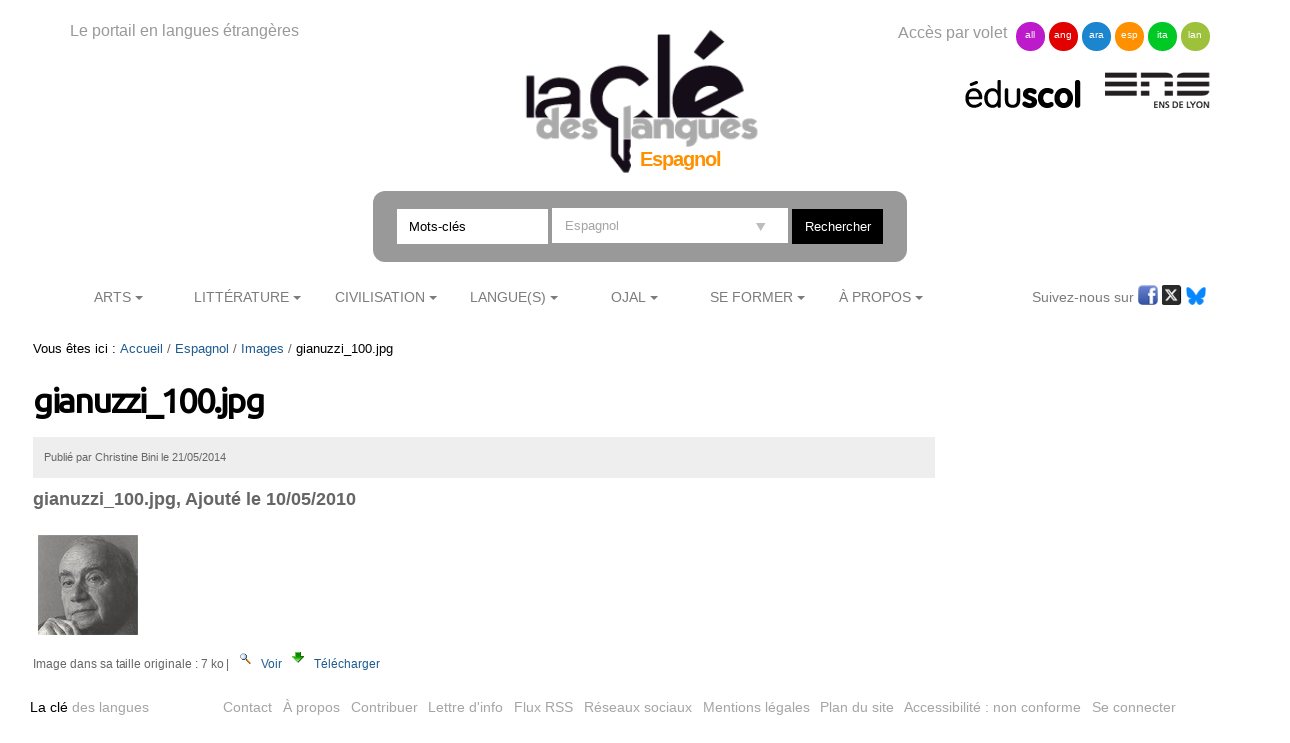

--- FILE ---
content_type: text/html;charset=utf-8
request_url: https://cle.ens-lyon.fr/espagnol/images/gianuzzi_100_1273526014020.jpg/view
body_size: 5526
content:

<!DOCTYPE html>

<html xmlns="https://www.w3.org/1999/xhtml" lang="fr">

    
    
    
    
    


<head>
    <meta http-equiv="Content-Type" content="text/html; charset=utf-8" />


    
        <base href="https://cle.ens-lyon.fr/espagnol/images/gianuzzi_100_1273526014020.jpg" /><!--[if lt IE 7]></base><![endif]-->
    
    
        <meta content="gianuzzi_100.jpg, Ajouté le 10/05/2010" name="DC.description" /><meta content="gianuzzi_100.jpg, Ajouté le 10/05/2010" name="description" /><meta content="image/jpeg" name="DC.format" /><meta content="Image" name="DC.type" /><meta content="2014/05/20 - " name="DC.date.valid_range" /><meta content="2025-09-15T08:09:01+01:00" name="DC.date.modified" /><meta content="2010-05-09T23:00:00+01:00" name="DC.date.created" /><meta content="fr" name="DC.language" />

  
    <link rel="stylesheet" type="text/css" media="screen" href="https://cle.ens-lyon.fr/portal_css/Cle%20des%20Langues/reset-cachekey-506330e6bcd66e8ad99ff0c393475aa2.css" />
    <link rel="stylesheet" type="text/css" href="https://cle.ens-lyon.fr/portal_css/Cle%20des%20Langues/base-cachekey-0d80b13dfd1ce627fb2f192891ab1e96.css" />
    <style type="text/css" media="screen">@import url(https://cle.ens-lyon.fr/portal_css/Cle%20des%20Langues/resourceplone.app.jquerytools.dateinput-cachekey-ae6273185104836cd68cae12eab0c8d6.css);</style>
        <!--[if lt IE 8]>    
    
    <link rel="stylesheet" type="text/css" media="screen" href="https://cle.ens-lyon.fr/portal_css/Cle%20des%20Langues/IEFixes-cachekey-24f981e67b7effea7e893e6b6e791dff.css" />
        <![endif]-->
    
    <link rel="stylesheet" type="text/css" media="screen" href="https://cle.ens-lyon.fr/portal_css/Cle%20des%20Langues/resourcecontentleadimage-cachekey-8b1c6bc2db20a4f92a5ef17d0c73a85d.css" />
    <style type="text/css" media="all">@import url(https://cle.ens-lyon.fr/portal_css/Cle%20des%20Langues/docbook-cachekey-c0b1d69ed25db435628c0d53c36a1b17.css);</style>
    <style type="text/css">@import url(https://cle.ens-lyon.fr/portal_css/Cle%20des%20Langues/ploneannuaire-cachekey-aae933fc394622a368337b4a966f7f28.css);</style>
    <style type="text/css">@import url(https://cle.ens-lyon.fr/portal_css/Cle%20des%20Langues/ploneannuaire_popup-cachekey-fc7ac9bb15994c102051513ab2e7b016.css);</style>
    <style type="text/css" media="screen">@import url(https://cle.ens-lyon.fr/portal_css/Cle%20des%20Langues/resourceplonetheme.cdl.stylesheetscdl-cachekey-530453731c42d779ed85a462d73965d3.css);</style>
    <link rel="stylesheet" type="text/css" media="all" href="https://cle.ens-lyon.fr/portal_css/Cle%20des%20Langues/resourceContentWellPortlets.stylesContentWellPortlets-cachekey-be0b1c73af9317df639eeda7a9d07dd5.css" />
    <style type="text/css">@import url(https://cle.ens-lyon.fr/portal_css/Cle%20des%20Langues/resourcecollective.solr.resourcesstyle-cachekey-905f5d594bc7e903cf6f7f4040b1b4bd.css);</style>

  
  
    <script type="text/javascript" src="https://cle.ens-lyon.fr/portal_javascripts/Cle%20des%20Langues/resourceplone.app.jquery-cachekey-da609f106c49c89544eea58c102b42a8.js"></script>
    <script type="text/javascript" src="https://cle.ens-lyon.fr/portal_javascripts/Cle%20des%20Langues/ckeditor_vars-cachekey-bd6208ae05f014b00282609291767044.js"></script>
    <script type="text/javascript" src="https://cle.ens-lyon.fr/portal_javascripts/Cle%20des%20Langues/resourcedropdown-menu-cachekey-b0aea95dade473a363144fe57d4af618.js"></script>
    <script type="text/javascript">
/* - ploneannuaire_contacts.js - */
// https://cle.ens-lyon.fr/portal_javascripts/ploneannuaire_contacts.js?original=1

</script>
    <script type="text/javascript" src="https://cle.ens-lyon.fr/portal_javascripts/Cle%20des%20Langues/resourceplonetheme.cdl.javascriptszoombox-cachekey-b38df0e347731f9b95f3a67c9cbfcf0d.js"></script>
    <script type="text/javascript" src="https://cle.ens-lyon.fr/portal_javascripts/Cle%20des%20Langues/resourceplonetheme.cdl.javascriptsbxslider-cachekey-b2635f103df4f79d9d2115fe74821f5a.js"></script>
    <script type="text/javascript" src="https://cle.ens-lyon.fr/portal_javascripts/Cle%20des%20Langues/resourceplonetheme.cdl.javascriptshtml5-cachekey-942b1680544721c0fccaee38089e0235.js"></script>
    <script type="text/javascript" src="https://cle.ens-lyon.fr/portal_javascripts/Cle%20des%20Langues/resourceplonetheme.cdl.javascriptssendNewsLetter-cachekey-fe4bf203e5fdc5d5307f6260981f47da.js"></script>
    <script type="text/javascript" src="https://cle.ens-lyon.fr/portal_javascripts/Cle%20des%20Langues/++resource++plonetheme.cdl.javascripts/liens-temporels.js"></script>
    <script type="text/javascript" src="https://cle.ens-lyon.fr/portal_javascripts/Cle%20des%20Langues/resourceplonetheme.cdl.javascriptsensFeedReader-cachekey-356039bdfdf909f52dc3b9e44d442fc5.js"></script>
    <script type="text/javascript" src="https://cle.ens-lyon.fr/portal_javascripts/Cle%20des%20Langues/++resource++plonetheme.cdl.javascripts/cle.js"></script>
    <script type="text/javascript" src="https://cle.ens-lyon.fr/portal_javascripts/Cle%20des%20Langues/titreOuvrage-cachekey-7a206c13aec4444b13567636a9e68691.js"></script>


<title>gianuzzi_100.jpg &mdash; Espagnol</title>
        
    <link rel="canonical" href="https://cle.ens-lyon.fr/espagnol/images/gianuzzi_100_1273526014020.jpg" />

    <link rel="shortcut icon" type="image/x-icon" href="https://cle.ens-lyon.fr/favicon.ico" />
    <link rel="apple-touch-icon" href="https://cle.ens-lyon.fr/touch_icon.png" />






    <link rel="search" href="https://cle.ens-lyon.fr/italien/@@search" title="Recherche dans ce site" />



        
        
        
        
        
        <link href="https://fonts.googleapis.com/css?family=Ubuntu" rel="stylesheet">
        <meta name="viewport" content="width=device-width, initial-scale=0.6666, maximum-scale=1.0, minimum-scale=0.6666" />
        <meta name="generator" content="Plone - https://plone.org" />
    
</head>

<body class="template-image_view portaltype-image site-espagnol section-images subsection-gianuzzi_100_1273526014020.jpg userrole-anonymous" dir="ltr">

<div id="visual-portal-wrapper">

        <div id="portal-top" class="row">
<div class="cell width-full position-0">
            <div id="portal-header">
    <div id="portal-logo">
<p>Le portail en langues étrangères</p>
<a id="logo" title="La clé des langues - Cultures et langues étrangères" accesskey="1" href="https://cle.ens-lyon.fr">

    <img src="https://cle.ens-lyon.fr/logo.png" alt="logo" title="logo" width="250" />


</a>
 
        
	
	
	<h2>Espagnol</h2>
        
	


</div>
<div id="portal-volets">
Accès par volet 
	<ul>
		<li><a href="https://cle.ens-lyon.fr/allemand">all</a></li>
		<li><a href="https://cle.ens-lyon.fr/anglais">ang</a></li>
		<li><a href="https://cle.ens-lyon.fr/arabe">ara</a></li>
		<li><a href="https://cle.ens-lyon.fr/espagnol">esp</a></li>
		<li><a href="https://cle.ens-lyon.fr/italien">ita</a></li>
		<li><a href="https://cle.ens-lyon.fr/langues-et-langage">lan</a></li>
    </ul> 
</div>
<div id="portal-partenaires">
<a id="portal-logo-eduscol" title="EduScol" href="https://eduscol.education.fr/cid45856/sites-experts-ens.html">
    <img src="https://cle.ens-lyon.fr/logo-eduscol.png" alt="Eduscol" /></a>
<a id="portal-logo-enslyon" title="ENS Lyon" href="https://www.ens-lyon.fr/">
    <img src="https://cle.ens-lyon.fr/logo-ens.png" alt="ENS Lyon" /></a>
</div>
<div id="portal-searchbox">
    <form name="searchform" action="https://cle.ens-lyon.fr/@@searchResources" id="mysearchform">
        <input name="SearchableText" type="text" size="18" placeholder="Mots-clés" title="Search Site" accesskey="4" " class="inputLabel" id="nolivesearchGadget" />
        <select id="filtre-publications" name="path">
                                   <option value="/cle" selected>Tous les volets</option>
                                   <option value="/cle/allemand">Allemand</option>
                                   <option value="/cle/anglais">Anglais</option>
                                   <option value="/cle/arabe">Arabe</option>
                                   <option value="/cle/espagnol" selected="selected">Espagnol</option>
                                   <option value="/cle/italien">Italien</option>
                                   <option value="/cle/langues-et-langage">La langue dans tous ses états</option>
        </select>

        <!--input type="hidden" name="filtre-publications" tal:attributes="value filtre"-->
        <input type="hidden" name="facet" value="true">
        <input type="hidden" name="facet.field" value="Type">
        <label for="searchGadget" class="hiddenStructure">Chercher par</label>

        <div class="LSBox">

        <input class="searchButton" type="submit" value="Rechercher" /><br />

        </div>
    </form>

    <div id="portal-advanced-search" class="hiddenStructure">
        <a href="https://cle.ens-lyon.fr/search_form" accesskey="5">Recherche avancée…</a>
    </div>

</div>

    <h5 class="hiddenStructure">Navigation</h5>
    <ul id="portal-globalnav"><li id="portaltab-arts" class="plain"><a href="https://cle.ens-lyon.fr/espagnol/arts" class="plain" title="">Arts</a>
                <ul class="submenu">
                    <li>

    

        <a href="https://cle.ens-lyon.fr/espagnol/arts/arts-visuels" class="state-published" title="">
            
            Arts visuels
        </a>

        
    
</li>


<li>

    

        <a href="https://cle.ens-lyon.fr/espagnol/arts/cinema" class="state-published" title="">
            
            Cinéma
        </a>

        
    
</li>


<li>

    

        <a href="https://cle.ens-lyon.fr/espagnol/arts/theatre" class="state-published" title="">
            
            Théâtre
        </a>

        
    
</li>
                </ul>
            </li><li id="portaltab-litterature" class="plain"><a href="https://cle.ens-lyon.fr/espagnol/litterature" class="plain" title="">Littérature</a>
                <ul class="submenu">
                    <li>

    

        <a href="https://cle.ens-lyon.fr/espagnol/litterature/litterature-espagnole" class="state-published" title="">
            
            Littérature espagnole
        </a>

        
    
</li>


<li>

    

        <a href="https://cle.ens-lyon.fr/espagnol/litterature/litterature-latino-americaine" class="state-published" title="">
            
            Littérature latino-américaine
        </a>

        
    
</li>


<li>

    

        <a href="https://cle.ens-lyon.fr/espagnol/litterature/entretiens-et-textes-inedits" class="state-published" title="">
            
            Entretiens et textes inédits
        </a>

        
    
</li>
                </ul>
            </li><li id="portaltab-civilisation" class="plain"><a href="https://cle.ens-lyon.fr/espagnol/civilisation" class="plain" title="">Civilisation</a>
                <ul class="submenu">
                    <li>

    

        <a href="https://cle.ens-lyon.fr/espagnol/civilisation/economie" class="state-published" title="">
            
            Économie
        </a>

        
    
</li>


<li>

    

        <a href="https://cle.ens-lyon.fr/espagnol/civilisation/histoire-espagnole" class="state-published" title="">
            
            Civilisation espagnole
        </a>

        
    
</li>


<li>

    

        <a href="https://cle.ens-lyon.fr/espagnol/civilisation/histoire-latino-americaine" class="state-published" title="">
            
            Civilisation latino-américaine
        </a>

        
    
</li>
                </ul>
            </li><li id="portaltab-langue" class="plain"><a href="https://cle.ens-lyon.fr/espagnol/langue" class="plain" title="">Langue(s)</a>
                <ul class="submenu">
                    <li>

    

        <a href="https://cle.ens-lyon.fr/espagnol/langue/linguistique" class="state-published" title="">
            
            Linguistique
        </a>

        
    
</li>


<li>

    

        <a href="https://cle.ens-lyon.fr/espagnol/langue/didactique" class="state-published" title="">
            
            Didactique
        </a>

        
    
</li>


<li>

    

        <a href="https://cle.ens-lyon.fr/espagnol/langue/traduction" class="state-published" title="">
            
            Traduction
        </a>

        
    
</li>
                </ul>
            </li><li id="portaltab-ojal" class="plain"><a href="https://cle.ens-lyon.fr/espagnol/ojal" class="plain" title="">Ojal</a>
                <ul class="submenu">
                    <li>

    

        <a href="https://cle.ens-lyon.fr/espagnol/ojal/traces-huellas" class="state-published" title="">
            
            Traces/Huellas
        </a>

        
    
</li>


<li>

    

        <a href="https://cle.ens-lyon.fr/espagnol/ojal/articles-articulos" class="state-published" title="">
            
            Articles/Artículos 
        </a>

        
    
</li>


<li>

    

        <a href="https://cle.ens-lyon.fr/espagnol/ojal/clavel" class="state-published" title="">
            
            Clavel
        </a>

        
    
</li>
                </ul>
            </li><li id="portaltab-se-former" class="plain"><a href="https://cle.ens-lyon.fr/espagnol/se-former" class="plain" title="">Se former</a>
                <ul class="submenu">
                    <li>

    

        <a href="https://cle.ens-lyon.fr/espagnol/se-former/programmes-denseignement" class="state-published" title="">
            
            Programmes d'enseignement
        </a>

        
    
</li>


<li>

    

        <a href="https://cle.ens-lyon.fr/espagnol/se-former/dnl" class="state-published" title="">
            
            DNL et HGGSP
        </a>

        
    
</li>


<li>

    

        <a href="https://cle.ens-lyon.fr/espagnol/se-former/programmes-des-concours" class="state-published" title="">
            
            Programmes des concours
        </a>

        
    
</li>


<li>

    

        <a href="https://cle.ens-lyon.fr/espagnol/se-former/ressources-web" class="state-published" title="">
            
            Ressources web
        </a>

        
    
</li>
                </ul>
            </li><li id="portaltab-a-propos" class="plain"><a href="https://cle.ens-lyon.fr/espagnol/a-propos" class="plain" title="">À Propos</a>
                <ul class="submenu">
                    <li>

    

        <a href="https://cle.ens-lyon.fr/espagnol/a-propos/qui-sommes-nous" class="state-published" title="">
            
            Qui sommes-nous ? 
        </a>

        
    
</li>


<li>

    

        <a href="https://cle.ens-lyon.fr/espagnol/a-propos/contribuer-au-site" class="state-published" title="">
            
            Contribuer au site
        </a>

        
    
</li>


<li>

    

        <a href="https://cle.ens-lyon.fr/espagnol/a-propos/lettre-dinformation" class="state-published" title="">
            
            Lettre d'information
        </a>

        
    
</li>


<li>

    

        <a href="https://cle.ens-lyon.fr/espagnol/a-propos/mentions-legales" class="state-published" title="">
            
            Mentions légales
        </a>

        
    
</li>
                </ul>
            </li></ul>



<p class="hiddenStructure">
  <a accesskey="2" href="https://cle.ens-lyon.fr/espagnol/images/gianuzzi_100_1273526014020.jpg/view#content">Aller au contenu.</a> |

  <a accesskey="6" href="https://cle.ens-lyon.fr/espagnol/images/gianuzzi_100_1273526014020.jpg/view#portal-globalnav">Aller à la navigation</a>
</p>

<div id="portal-reseaux">
	
	
	
	
    <ul>
	Suivez-nous sur
		<li><a href="https://www.facebook.com/Cl%C3%A9-des-langues-Espagnol-148895088510191/" target="_blank"><img alt="icone-facebook" src="/cle/icone_facebook.gif" /></a></li>
		<li><a href="https://twitter.com/La_Cle_ESPAGNOL" target="_blank"><img alt="icone-twitter" src="/cle/icone_twitter.gif" /></a></li>
                <li><a href="https://bsky.app/profile/lacleespagnol.bsky.social" target="_blank"><img alt="icone-bluesky" src="https://cle.ens-lyon.fr/blueskyLogo.svg" style="width:20px" /></a></li>
    </ul>
	

</div>
<div id="portal-personaltools-wrapper">

<p class="hiddenStructure">Outils personnels</p>





</div>

</div>

<div class="contentwellportlets row" id="portlets-in-header">
  
  
</div>



</div>
        </div>
    <div id="portal-columns" class="row">

        <div id="portal-column-content" class="cell width-3:4 position-0">

            <div id="viewlet-above-content"><div id="portal-breadcrumbs">

    <span id="breadcrumbs-you-are-here">Vous êtes ici :</span>
    <span id="breadcrumbs-home">
        <a href="https://cle.ens-lyon.fr/espagnol">Accueil</a>
        <span class="breadcrumbSeparator">
            /
            
        </span>
    </span>
    <span id="breadcrumbs-1" dir="ltr">
        
            <a href="https://cle.ens-lyon.fr/espagnol/images">Images</a>
            <span class="breadcrumbSeparator">
                /
                
            </span>
            
         
    </span>
    <span id="breadcrumbs-2" dir="ltr">
        
            
            
            <span id="breadcrumbs-current">gianuzzi_100.jpg</span>
         
    </span>

</div>

<div class="contentwellportlets row" id="portlets-above">
  
  
</div>


</div>

            
                <div class="">

                    

                    

    <dl class="portalMessage info" id="kssPortalMessage" style="display:none">
        <dt>Info</dt>
        <dd></dd>
    </dl>



                    
                        <div id="content">

                            

                            

                             <div id="viewlet-above-content-title"></div>
                             
                                 
                                 
            
                <h1 id="parent-fieldname-title" class="documentFirstHeading">
                    gianuzzi_100.jpg
                </h1>
            
            
        
                             
                             <div id="viewlet-below-content-title"><div class="contentwellportlets row" id="portlets-below-title">
  
  
</div>





<div class="documentByLine" id="plone-document-byline">

<div class="DatePublication">Publié 
  
    <span class="documentAuthor">
      par
      <span>Christine Bini</span>
    </span>
  
   le <span>21/05/2014</span></div>

  
</div>
</div>



                             
                                 
                                 
            
                <div id="parent-fieldname-description" class="documentDescription">
                   gianuzzi_100.jpg, Ajouté le 10/05/2010
                </div>
            
            
        
                             

                             <div id="viewlet-above-content-body"></div>
                             <div id="content-core">
                                 
        
            <a href="https://cle.ens-lyon.fr/espagnol/images/gianuzzi_100_1273526014020.jpg/image_view_fullscreen">
                <img src="https://cle.ens-lyon.fr/espagnol/images/gianuzzi_100_1273526014020.jpg/image_preview" alt="gianuzzi_100.jpg" title="gianuzzi_100.jpg" height="100" width="100" />
                <br />
            </a>

            <span id="plone-image-details" class="discreet visualNoPrint">

              <span class="discreet">
                <span>Image dans sa taille originale :</span>

                <span>7 ko</span>
				&#124;
	            <a href="https://cle.ens-lyon.fr/espagnol/images/gianuzzi_100_1273526014020.jpg/image_view_fullscreen">
	                <span class="visualNoPrint">
                    <img alt="Voir l'image" title="Voir l'image" src="https://cle.ens-lyon.fr/search_icon.png" />
                    <span>Voir</span>
                	</span>
	            </a>

	            <a href="https://cle.ens-lyon.fr/espagnol/images/gianuzzi_100_1273526014020.jpg/download">
	                <span class="visualNoPrint">
                    <img alt="Télécharger l'image" title="Télécharger l'image" src="https://cle.ens-lyon.fr/download_icon.png" />
                    <span>Télécharger</span>
                	</span>
	            </a>

		      </span>
              
            </span>
        
    
                             </div>
                             <div id="viewlet-below-content-body">



    <div class="visualClear"><!-- --></div>

    <div class="documentActions">
        

        

    </div>

</div>

                            
                        </div>
                    

                    
                </div>
            

            <div id="viewlet-below-content">




<div class="contentwellportlets row" id="portlets-below">
  
  
</div>


</div>
        </div>

        
        

        <div id="portal-column-two" class="cell width-1:4 position-3:4">
            
                
  
    
    <div id="portletwrapper-706c6f6e652e7269676874636f6c756d6e0a636f6e746578740a2f636c650a706f72746c65742d6d6f74732d636c65" class="portletWrapper kssattr-portlethash-706c6f6e652e7269676874636f6c756d6e0a636f6e746578740a2f636c650a706f72746c65742d6d6f74732d636c65">
      <div>
        


  
    
  

  


      </div>
    </div>
    
  

  
    
    <div id="portletwrapper-706c6f6e652e7269676874636f6c756d6e0a636f6e746578740a2f636c650a626f756e642d6d6574686f642d61737369676e6d656e742d7469746c652d6f662d61737369676e6d656e742d6174" class="portletWrapper kssattr-portlethash-706c6f6e652e7269676874636f6c756d6e0a636f6e746578740a2f636c650a626f756e642d6d6574686f642d61737369676e6d656e742d7469746c652d6f662d61737369676e6d656e742d6174">
      <div>
        
      </div>
    </div>
    
  




            
        </div>
        
    </div>


    <div id="portal-footer-wrapper" class="row">
        <div class="cell width-full position-0">
            <div class="contentwellportlets row" id="portlets-footer">
  
  
</div>



<!-- PW-Mark ENS et DGESCO -->
<script type="text/javascript">
    var _paq = window._paq = window._paq || [];
    _paq.push(['trackPageView']);
    _paq.push(['enableLinkTracking']);
    (function() {
        var up="https://pw-mark.ens-lyon.fr/";
        var um="https://wa.phm.education.gouv.fr/mutu/";
        _paq.push(['setTrackerUrl', up+'ens-pw.php']);
        _paq.push(['setSiteId', 141]);
        _paq.push(['disableCookies']);
        _paq.push(['disableAlwaysUseSendBeacon']);
        _paq.push(['addTracker', um+'p.php', 12]);
        var d=document, g=d.createElement('script'), s=d.getElementsByTagName('script')[0];
        g.type='text/javascript'; g.async=true; g.defer=true; g.src=up+'dgesco.js'; s.parentNode.insertBefore(g,s);
      })();
</script>
<noscript><p>
  <img src="https://pw-mark.ens-lyon.fr/ens-pw.php?idsite=141" style="border:0;" alt="" />
  <img referrerpolicy="no-referrer-when-downgrade" src="https://wa.phm.education.gouv.fr/mutu/p.php?idsite=12&amp;rec=1" style="border:0" alt="" />
</p></noscript>
<!-- End PW-Mark ENS et DGESCO -->
<ul id="portal-siteactions">
<li><a href="/"><span>La clé</span> des langues</a></li>
    <li id="siteaction-contact"><a href="https://cle.ens-lyon.fr/contact-info" accesskey="9" title="Contact">Contact</a></li>
    <li id="siteaction-a-propos"><a href="https://cle.ens-lyon.fr/a-propos" accesskey="" title="À propos">À propos</a></li>
    <li id="siteaction-contribuer"><a href="https://cle.ens-lyon.fr/contribuer" accesskey="" title="Contribuer">Contribuer</a></li>
    <li id="siteaction-lettres-info"><a href="https://cle.ens-lyon.fr/a-propos/lettre-information" accesskey="" title="Lettre d'info">Lettre d'info</a></li>
    <li id="siteaction-rss"><a href="https://cle.ens-lyon.fr/a-propos/flux-rss" accesskey="" title="Flux RSS">Flux RSS</a></li>
    <li id="siteaction-reseaux-sociaux"><a href="https://cle.ens-lyon.fr/a-propos/reseaux-sociaux" accesskey="" title="Réseaux sociaux">Réseaux sociaux</a></li>
    <li id="siteaction-mentions-legales"><a href="https://cle.ens-lyon.fr/a-propos/mentions-legales/mentions-legales-et-credits-techniques" accesskey="" title="Mentions légales">Mentions légales</a></li>
    <li id="siteaction-sitemap"><a href="https://cle.ens-lyon.fr/espagnol/sitemap" accesskey="3" title="Plan du site">Plan du site</a></li>
    <li id="siteaction-accessibility"><a href="https://cle.ens-lyon.fr/espagnol/accessibility-info" accesskey="0" title="Accessibilité : non conforme">Accessibilité : non conforme</a></li>
    <li id="siteaction-login"><a href="https://cle.ens-lyon.fr/espagnol/login_form_admin" accesskey="" title="Se connecter">Se connecter</a></li>
</ul>
        </div>
    </div>
</div>
</body>
</html>






--- FILE ---
content_type: text/html; charset=utf-8
request_url: https://cle.ens-lyon.fr/cle/recentArticlesByLang?filtre=
body_size: 2064
content:
<dd class="portletItem allemand"><img class='picto-allemand' alt='leadIamge' src='https://cle.ens-lyon.fr/allemand/litterature/fiches-de-lecture/zara-zerbe-phytopia-plus/leadImage_thumb'/>
            <div class="itemTitleWrapper">
              <a class="itemTitle" href="https://cle.ens-lyon.fr/allemand/litterature/fiches-de-lecture/zara-zerbe-phytopia-plus">Zara Zerbe: <cite>Phytopia Plus</cite></a> <p class="auteur">Par <b><span class="contributeur"><span class="monPrenom">Emmanuelle</span> <span class="monNom">Aurenche-Beau</span></span></b></p>            
            </div><p class="portletItemDescription">[Fiche] Cet article présente le roman de science-fiction <cite>Phytopia Plus</cite> (2024) qui se déroule dans un futur proche, en 2040 à Hambourg, alors que le changement climatique a bouleversé les structures économiques et sociales. La jeune Aylin, habitante des quartiers pauvres de la ville, (...)</p>
                   </dd> <dd class="portletItem anglais"><img class='picto-anglais' alt='leadIamge' src='https://cle.ens-lyon.fr/anglais/litterature/litterature-postcoloniale/blindness-in-post-colonial-settings-abdulrazak-gurnah-s-desertion-2005/leadImage_thumb'/>
            <div class="itemTitleWrapper">
              <a class="itemTitle" href="https://cle.ens-lyon.fr/anglais/litterature/litterature-postcoloniale/blindness-in-post-colonial-settings-abdulrazak-gurnah-s-desertion-2005">Blindness in (post)colonial settings: Abdulrazak Gurnah’s <cite> Desertion </cite> (2005)</a> <p class="auteur">Par <b><span class="contributeur"><span class="monPrenom">Inès</span> <span class="monNom">Roche</span></span></b></p>            
            </div><p class="portletItemDescription">[Fiche] <cite>Desertion</cite> (2005) by Zanzibari writer Abdulrazak Gurnah traces the consequences of a relationship in the late 19th century between a European man, Martin Pearce, and a Zanzibari woman, Rehana, when, decades later, a character named Amin falls in love with Rehana’s granddaughter, Jamila. (...)</p>
                   </dd> <dd class="portletItem arabe"><img class='picto-arabe' alt='leadIamge' src='https://cle.ens-lyon.fr/arabe/litterature/contemporaine/entretien-avec-le-poete-syrien-nouri-al-jarrah/leadImage_thumb'/>
            <div class="itemTitleWrapper">
              <a class="itemTitle" href="https://cle.ens-lyon.fr/arabe/litterature/contemporaine/entretien-avec-le-poete-syrien-nouri-al-jarrah">Entretien avec le poète syrien Nouri al-Jarrah</a> <p class="auteur">Par <b><span class="contributeur"><span class="monPrenom">Fadi</span> <span class="monNom">Assaf</span></span></b></p>            
            </div><p class="portletItemDescription">في هذا الحوار، يحدثنا الشاعر السوري نوري الجراح عن عالمه الشعري وكيف أتاح له المنفى الانعتاق من منظومة متكاملة من الخضوع والإخضاع من أجل حرية الكتابة والإبداع من (...)</p>
                   </dd> <dd class="portletItem espagnol"><img class='picto-espagnol' alt='leadIamge' src='https://cle.ens-lyon.fr/espagnol/civilisation/histoire-latino-americaine/question-dactualite-el-conflicto-mapuche-en-chile-y-en-argentina/leadImage_thumb'/>
            <div class="itemTitleWrapper">
              <a class="itemTitle" href="https://cle.ens-lyon.fr/espagnol/civilisation/histoire-latino-americaine/question-dactualite-el-conflicto-mapuche-en-chile-y-en-argentina">Question d'actualité - El "conflicto mapuche" en Chile y en Argentina</a> <p class='auteur'>Par <b><span class="contributeur"><span class="monPrenom">Kellia</span> <span class="monNom">Le Bras</span></span></b>, <b><span class="contributeur"><span class="monPrenom">Élodie</span> <span class="monNom">Pietriga</span></span></b></p>           
            </div><p class="portletItemDescription">[Question d’actualité] Selección de recursos textuales y audiovisuales para comprender el llamado conflicto entre el pueblo mapuche y los Estados de Chile y Argentina así como los intentos de apaciguamiento y de reconocimiento. También les proponemos material sobre las identidades mapuches en (...)</p>
                   </dd> <dd class="portletItem italien"><img class='picto-italien' alt='leadIamge' src='https://cle.ens-lyon.fr/italien/civilisation/xxe-xxie/fascisme-et-seconde-guerre-mondiale/ya-ruskaya-et-la-modernisation-de-la-danse-en-italie/leadImage_thumb'/>
            <div class="itemTitleWrapper">
              <a class="itemTitle" href="https://cle.ens-lyon.fr/italien/civilisation/xxe-xxie/fascisme-et-seconde-guerre-mondiale/ya-ruskaya-et-la-modernisation-de-la-danse-en-italie">Ya Ruskaya et la modernisation de la danse en Italie, du fascisme à la République (1921-1948)</a> <p class="auteur">Par <b><span class="contributeur"><span class="monPrenom">Laure</span> <span class="monNom">Pépin</span></span></b></p>            
            </div><p class="portletItemDescription">Cette présentation résume le parcours de Ya Ruskaya (1902-1970), l'exilée russe qui créa en Italie la prestigieuse <cite>Accademia Nazionale di Danza</cite> (AND). Cette école reste encore aujourd’hui l’unique conservatoire national de danse d’Italie. La jeune artiste des années 1920 commença (...)</p>
                   </dd> <dd class="portletItem langues-et-langage"><img class='picto-langues-et-langage' alt='leadIamge' src='https://cle.ens-lyon.fr/langues-et-langage/langues-et-langage-en-societe/acquisition-apprentissage-et-diffusion-des-savoirs/le-mouvement-au-service-de-l-apprentissage-du-langage-le-cas-specifique-du-tdah/leadImage_thumb'/>
            <div class="itemTitleWrapper">
              <a class="itemTitle" href="https://cle.ens-lyon.fr/langues-et-langage/langues-et-langage-en-societe/acquisition-apprentissage-et-diffusion-des-savoirs/le-mouvement-au-service-de-l-apprentissage-du-langage-le-cas-specifique-du-tdah">Le mouvement au service de l’apprentissage du langage. Le cas spécifique du TDAH</a> <p class='auteur'>Par <b><span class="contributeur"><span class="monPrenom">Ana</span> <span class="monNom">Moscoso</span></span></b>, <b><span class="contributeur"><span class="monPrenom">Maria Pia</span> <span class="monNom">Bucci</span></span></b></p>           
            </div><p class="portletItemDescription">Cette fiche présente une expérience clinique, menée dans le but de tester l'hypothèse selon laquelle le mouvement pourrait améliorer l’apprentissage des enfants diagnostiqués TDAH, notamment les compétences langagières.</p>
                   </dd> 

--- FILE ---
content_type: text/css;charset=utf-8
request_url: https://cle.ens-lyon.fr/portal_css/Cle%20des%20Langues/ploneannuaire_popup-cachekey-fc7ac9bb15994c102051513ab2e7b016.css
body_size: 3259
content:

/* - ploneannuaire_popup.css - */
/* https://cle.ens-lyon.fr/portal_css/ploneannuaire_popup.css?original=1 */
/* */
.annuairePopupPosition {
position: relative;
z-index: 1;
}
#annuaire-contact-popup {
display: block;
position: absolute;
font-size: 10px;
top: 30px;
left: -40px;
border: 1px solid #8cacbb;
background: #eef3f5;
width: 300px;
padding: 0.5em;
z-index: 1000;
font-weight: normal;
text-decoration: none;
}
#annuaire-contact-popup h6 {
padding: 0px;
margin: 0px;
font-size: 10px;
}
#annuaire-contact-popup p {
padding: 0px;
margin: 0px;
font-size: 10px;
}
.highlightedAnnuaireTerm {
border-bottom: 2px dotted #436976;
background: #eef3f5;
cursor: help;
z-index: 2;
}
/* */


/* - ++resource++plonetheme.cdl.stylesheets/zoombox.css - */
@media screen {
/* https://cle.ens-lyon.fr/portal_css/++resource++plonetheme.cdl.stylesheets/zoombox.css?original=1 */
#zoombox iframe,#zoombox img{
border:none;
}
#zoombox .zoombox_mask{
background-color:#000;
position:fixed;
width:100%;
z-index:90;
height:100%;
top:0;
left:0;
}
#zoombox .zoombox_container{
position:absolute;
z-index:100;
}
#zoombox .relative{
position:relative;
}
#zoombox .zoombox_prev{
position:absolute;
top:0;
left:0;
width:50%;
height:100%;
cursor:pointer;
filter:alpha(opacity=0);
-ms-filter:progid:DXImageTransform.Microsoft.Alpha(Opacity=0);
-moz-opacity:0;
opacity:0;
}
#zoombox .zoombox_prev:hover{
filter:alpha(opacity=100);
-ms-filter:progid:DXImageTransform.Microsoft.Alpha(Opacity=100);
-moz-opacity:1;
opacity:1;
}
#zoombox .zoombox_next{
position:absolute;
top:0;
right:0;
width:50%;
height:100%;
filter:alpha(opacity=0);
-ms-filter:progid:DXImageTransform.Microsoft.Alpha(Opacity=0);
-moz-opacity:0;
opacity:0;
}
#zoombox .zoombox_close,#zoombox .zoombox_next,#zoombox .zoombox_prev{
cursor:pointer;
}
#zoombox .multimedia .zoombox_next,#zoombox .multimedia .zoombox_prev{
display:none;
}
#zoombox .zoombox_next:hover{
filter:alpha(opacity=100);
-ms-filter:progid:DXImageTransform.Microsoft.Alpha(Opacity=100);
-moz-opacity:1;
opacity:1;
}
#zoombox .zoombox_gallery{
position:fixed;
z-index:120;
bottom:-60px;
left:0;
right:0;
text-align:center;
filter:alpha(opacity=85);
-ms-filter:progid:DXImageTransform.Microsoft.Alpha(Opacity=85);
-moz-opacity:0.85;
opacity:0.85;
cursor:pointer;
width:auto;
background-color:#050505;
height:60px;
overflow: hidden;
display:none;
}
#zoombox .zoombox_gallery img{
height:50px;
padding:5px;
filter:alpha(opacity=30);
-ms-filter:progid:DXImageTransform.Microsoft.Alpha(Opacity=30);
-moz-opacity:0.3;
opacity:0.3;
}
#zoombox .zoombox_gallery img:hover,#zoombox .zoombox_gallery img.current{
filter:alpha(opacity=100);
-ms-filter:progid:DXImageTransform.Microsoft.Alpha(Opacity=100);
-moz-opacity:1;
opacity:1;
}
#zoombox_loader{
background:url(/cle/loader.png) no-repeat left top;
position:absolute;
height:40px;
width:40px;
cursor:pointer;
top:50%;
left:50%;
margin:-20px 0 0 -20px;
z-index:110;
}
/* **/
.zoombox .zoombox_container{
background:#000;
color:#666;
-moz-box-shadow:0px 0px 10px #000000;
-webkit-box-shadow:0px 0px 10px #000000;
-o-box-shadow:0px 0px 10px #000000;
box-shadow:0px 0px 10px #000000;
-moz-box-shadow:0 0 10px #000;
-webkit-box-shadow:0 0 10px #000;
-o-box-shadow:0 0 10px #000;
box-shadow:0 0 10px #000;
}
.zoombox .content{
background:#000;
}
.zoombox .zoombox_title{
background: none repeat scroll 0 0 #000000;
bottom: 0;
min-height: 35px;
opacity: 0.9;
padding: 1%;
position: absolute;
text-shadow: 1px 1px #000000;
width: 98%;
+text-shadow:1px 1px #000000;
-moz-text-shadow:1px 1px #000000;
-webkit-text-shadow:1px 1px #000000;
-o-text-shadow:1px 1px #000000;
text-shadow:1px 1px #000000;
-moz-text-shadow:1px 1px #000;
-webkit-text-shadow:1px 1px #000;
-o-text-shadow:1px 1px #000;
text-shadow:1px 1px #000;
}
.zoombox div.zoombox_title:empty{
display:none;
}
.zoombox .zoombox_close{
background:url(/cle/close.png) no-repeat;
width:30px;
height:30px;
position:absolute;
right:-15px;
top:-15px;
}
#zoombox.zoombox .zoombox_next{
background:url(/cle/next.png) no-repeat right center;
}
#zoombox.zoombox .zoombox_prev{
background:url(/cle/prev.png) no-repeat left center;
}
/* **/
.lightbox .zoombox_container{
background:#FFF;
margin-left:-30px;
padding:10px 10px 37px;
color:#666;
}
.lightbox .zoombox_close{
background:url(lightclose.gif) no-repeat left top;
width:66px;
height:22px;
top:auto;
position:absolute;
right:12px;
bottom:6px;
}
.lightbox .zoombox_title{
text-align:left;
}
.lightbox .zoombox_next{
background:url(lightnext.gif) no-repeat right 50px;
}
.lightbox .zoombox_prev{
background:url(lightprev.gif) no-repeat left 50px;
}
#zoombox.lightbox .zoombox_gallery{
left:10px !important;
right:10px;
bottom:36px;
}
/* **/
.prettyphoto .zoombox_container{
border:10px solid #0B0A0A;
-moz-border-radius:10px;
-webkit-border-radius:10px;
-khtml-border-radius:10px;
border-radius:10px 10px 10px 10px;
background:#FFF;
padding:10px 10px 37px;
margin-left:-20px;
color:#797979;
}
.prettyphoto .zoombox_title{
text-align:left;
}
.prettyphoto .zoombox_close{
background:url(ppsprite.png);
width:27px;
height:24px;
top:auto;
position:absolute;
right:6px;
bottom:8px;
}
.prettyphoto .zoombox_next{
background:url(ppnext.png) no-repeat right center;
}
.prettyphoto .zoombox_prev{
background:url(ppprev.png) no-repeat left center;
}
.prettyphoto .multimedia .zoombox_next,.prettyphoto .multimedia .zoombox_prev{
display:none;
}
#zoombox.prettyphoto .zoombox_gallery{
left:10px !important;
right:10px;
bottom:36px;
}
/* **/
.darkprettyphoto .zoombox_container{
-moz-border-radius:10px;
-webkit-border-radius:10px;
-khtml-border-radius:10px;
border-radius:10px 10px 10px 10px;
background:#0C0C0C;
padding:10px 10px 37px;
margin-left:-30px;
color:#828282;
}
.darkprettyphoto .zoombox_title{
text-align:left;
}
.darkprettyphoto .zoombox_close{
background:url(ppsprite.png);
width:27px;
height:24px;
top:auto;
position:absolute;
right:2px;
bottom:6px;
}
.darkprettyphoto .zoombox_next{
background:url(ppnext.png) no-repeat right center;
}
.darkprettyphoto .zoombox_prev{
background:url(ppprev.png) no-repeat left center;
}
.darkprettyphoto .multimedia .zoombox_next,.darkprettyphoto .multimedia .zoombox_prev{
display:none;
}
#zoombox.darkprettyphoto .zoombox_gallery{
left:10px !important;
right:10px;
bottom:36px;
}
/* **/
.simple .zoombox_container{
background:#000;
}
.simple .zoombox_title{
color:#FFF;
position:absolute;
left:-1px;
top:-22px;
-moz-text-shadow:1px 1px #000000;
-webkit-text-shadow:1px 1px #000000;
-o-text-shadow:1px 1px #000000;
text-shadow:1px 1px #000000;
-moz-text-shadow:1px 1px #000;
-webkit-text-shadow:1px 1px #000;
-o-text-shadow:1px 1px #000;
text-shadow:1px 1px #000;
}
#zoombox.simple .zoombox_next{
background:url(simplenav.png) no-repeat -20px center;
filter:alpha(opacity=100);
-ms-filter:progid:DXImageTransform.Microsoft.Alpha(Opacity=100);
-moz-opacity:1;
opacity:1;
right:-20px;
width:20px;
}
#zoombox.simple .zoombox_next:hover{
background-position-x:left;
}
#zoombox.simple .zoombox_prev{
background:url(simplenav.png) no-repeat -40px center;
filter:alpha(opacity=100);
-ms-filter:progid:DXImageTransform.Microsoft.Alpha(Opacity=100);
-moz-opacity:1;
opacity:1;
left:-20px;
width:20px;
}
#zoombox.simple .zoombox_prev:hover{
background-position-x:-60px;
}
.simple .zoombox_prev{
background:url(ppprev.png) no-repeat left center;
}
.simple .zoombox_close{
background:url(simpleclose.png) no-repeat;
width:30px;
height:30px;
position:absolute;
top:0;
right:-10px;
}
#zoombox.simple .multimedia .zoombox_next,#zoombox.simple .multimedia .zoombox_prev{
display:block;
}
#zoombox .zoombox_play{
display:block !important;
position:absolute;
top:-30px;
left:10%;
width:80%;
height:25px;
background:#333;
filter:alpha(opacity=100);
-ms-filter:progid:DXImageTransform.Microsoft.Alpha(Opacity=100);
-moz-opacity:1;
opacity:1;
-moz-box-shadow:0px 0px 10px #eee;
-webkit-box-shadow:0px 0px 15px #eee;
-o-box-shadow:0px 0px 15px #eee;
box-shadow:0px 0px 15px #eee;
border-radius:25px 25px 25px 25px;
z-index:101;
}
#zoombox .zoombox_play:hover{
filter:alpha(opacity=90);
-ms-filter:progid:DXImageTransform.Microsoft.Alpha(Opacity=90);
-moz-opacity:0.9;
opacity:0.9;
}
#zoombox .zoombox_play p{
position:absolute;
left:45%;
width:25px;
height:25px;
cursor:pointer;
background-color:#fff;
filter:alpha(opacity=100);
-ms-filter:progid:DXImageTransform.Microsoft.Alpha(Opacity=100);
-moz-opacity:1;
opacity:1;
}
}


/* - ++resource++plonetheme.cdl.stylesheets/bxslider.css - */
@media screen {
/* https://cle.ens-lyon.fr/portal_css/++resource++plonetheme.cdl.stylesheets/bxslider.css?original=1 */
.bx-wrapper {
position: relative;
margin-bottom: 60px;
padding: 0;
*zoom: 1;
-ms-touch-action: pan-y;
touch-action: pan-y;
}
.bx-wrapper img {
max-width: 100%;
display: block;
}
.bxslider {
margin: 0;
padding: 0;
}
ul.bxslider {
list-style: none;
}
.bx-viewport {
-webkit-transform: translatez(0);
}
.bx-wrapper {
-moz-box-shadow: 0 0 5px #ccc;
-webkit-box-shadow: 0 0 5px #ccc;
box-shadow: 0 0 5px #ccc;
border: 5px solid #fff;
background: #fff;
}
.bx-wrapper .bx-pager,
.bx-wrapper .bx-controls-auto {
position: absolute;
bottom: -30px;
width: 100%;
}
/* */
.bx-wrapper .bx-loading {
min-height: 50px;
background: url('https://cle.ens-lyon.fr/images/bx_loader.gif') center center no-repeat #ffffff;
height: 100%;
width: 100%;
position: absolute;
top: 0;
left: 0;
z-index: 2000;
}
/* */
.bx-wrapper .bx-pager {
text-align: center;
font-size: .85em;
font-family: Arial;
font-weight: bold;
color: #666;
padding-top: 20px;
}
.bx-wrapper .bx-pager.bx-default-pager a {
background: #666;
text-indent: -9999px;
display: block;
width: 10px;
height: 10px;
margin: 0 5px;
outline: 0;
-moz-border-radius: 5px;
-webkit-border-radius: 5px;
border-radius: 5px;
}
.bx-wrapper .bx-pager.bx-default-pager a:hover,
.bx-wrapper .bx-pager.bx-default-pager a.active,
.bx-wrapper .bx-pager.bx-default-pager a:focus {
background: #000;
}
.bx-wrapper .bx-pager-item,
.bx-wrapper .bx-controls-auto .bx-controls-auto-item {
display: inline-block;
vertical-align: bottom;
*zoom: 1;
*display: inline;
}
.bx-wrapper .bx-pager-item {
font-size: 0;
line-height: 0;
}
/* */
.bx-wrapper .bx-prev {
left: 10px;
background: url('https://cle.ens-lyon.fr/images/controls.png') no-repeat 0 -32px;
}
.bx-wrapper .bx-prev:hover,
.bx-wrapper .bx-prev:focus {
background-position: 0 0;
}
.bx-wrapper .bx-next {
right: 10px;
background: url('https://cle.ens-lyon.fr/images/controls.png') no-repeat -43px -32px;
}
.bx-wrapper .bx-next:hover,
.bx-wrapper .bx-next:focus {
background-position: -43px 0;
}
.bx-wrapper .bx-controls-direction a {
position: absolute;
top: 50%;
margin-top: -16px;
outline: 0;
width: 32px;
height: 32px;
text-indent: -9999px;
z-index: 9999;
}
.bx-wrapper .bx-controls-direction a.disabled {
display: none;
}
/* */
.bx-wrapper .bx-controls-auto {
text-align: center;
}
.bx-wrapper .bx-controls-auto .bx-start {
display: block;
text-indent: -9999px;
width: 10px;
height: 11px;
outline: 0;
background: url('https://cle.ens-lyon.fr/images/controls.png') -86px -11px no-repeat;
margin: 0 3px;
}
.bx-wrapper .bx-controls-auto .bx-start:hover,
.bx-wrapper .bx-controls-auto .bx-start.active,
.bx-wrapper .bx-controls-auto .bx-start:focus {
background-position: -86px 0;
}
.bx-wrapper .bx-controls-auto .bx-stop {
display: block;
text-indent: -9999px;
width: 9px;
height: 11px;
outline: 0;
background: url('https://cle.ens-lyon.fr/images/controls.png') -86px -44px no-repeat;
margin: 0 3px;
}
.bx-wrapper .bx-controls-auto .bx-stop:hover,
.bx-wrapper .bx-controls-auto .bx-stop.active,
.bx-wrapper .bx-controls-auto .bx-stop:focus {
background-position: -86px -33px;
}
/* */
.bx-wrapper .bx-controls.bx-has-controls-auto.bx-has-pager .bx-pager {
text-align: left;
width: 80%;
}
.bx-wrapper .bx-controls.bx-has-controls-auto.bx-has-pager .bx-controls-auto {
right: 0;
width: 35px;
}
/* */
.bx-wrapper .bx-caption {
position: absolute;
bottom: 0;
left: 0;
background: #666;
background: rgba(80, 80, 80, 0.75);
width: 100%;
}
.bx-wrapper .bx-caption span {
color: #fff;
font-family: Arial;
display: block;
font-size: 2.5em;
padding: 10px;
}

}


/* - ++resource++plonetheme.cdl.stylesheets/print.css - */
@media print {
/* https://cle.ens-lyon.fr/portal_css/++resource++plonetheme.cdl.stylesheets/print.css?original=1 */
/* */
body {
font-family: "Helvetica Neue", Arial, FreeSans, sans-serif;
}
h1, h2, h3, h4, h5, h6 {
font-family: "Helvetica Neue", Arial, FreeSans, sans-serif;
font-weight: bold;
line-height: 125%;
page-break-inside: avoid;
page-break-after: avoid;
}
h1, h2 {
letter-spacing: -0.05em;
}
a {
text-decoration: none;
border-bottom: 0.1em solid gray;
color: black;
}
img{
margin:10px;
}
#portal-column-content {
width: 95%;
}
.documentDescription {
font-weight: bold;
}
pre {
border: 1pt dotted black;
white-space: pre;
font-size: 8pt;
overflow: auto;
padding: 1em;
}
table.listing,
table.listing td {
border: 1pt solid black;
border-collapse: collapse;
}
table.listing td,
table.listing th {
padding: 6px;
}
/* */
div.pageBreak {
page-break-before: always;
}
/* */
#content dt {
margin:1em 0 0.625em;
}
#content p, #content table {
margin-bottom:0.625em;
margin-top:0.625em;
}
#content .documentDescription, #content #description {
margin:0.5em 0 1.31em;
}
/* */
div.top,
#portal-logo,
#portal-siteactions,
.hiddenStructure,
#portal-searchbox,
#portal-globalnav,
#portal-personaltools,
#portal-breadcrumbs,
#edit-bar,
#portal-column-one,
#portal-column-two,
#portal-languageselector,
.contentViews,
.contentActions,
.help,
.legend,
.portalMessage,
.documentActions,
.netscape4,
#viewlet-below-content .reply,
#viewlet-below-content .discussion,
#kss-spinner,
#review-history,
#content-history,
.listingBar,
#portal-footer,
#portal-colophon,
.skipnav,
#kss-spinner,
#review-history,
#content-history,
.listingBar,
.link-presentation,
input.standalone,
.overlay,
.managePortletsFallback,
.close,
.link-parent,
.draggingHook,
#foldercontents-order-column,
input.context,
.visualNoPrint,
#portal-top,
#returnOnTop {
display: none !important;
}
/* */
.image-left {
float: left;
clear: both;
margin: 0.5em 1em 0.5em 0;
border: 0.4pt solid Black;
}
.image-inline {
float: none;
}
.image-right {
float: right;
clear: both;
margin: 0.5em;
border: 0.4pt solid Black;
}
dd.image-caption {
text-align:left;
padding: 0; margin:0;
}
dl.captioned {
padding: 0.8em;
}
.newsImageContainer {
float:right;
margin: 0 0 0.5em 1em;
width: 16em;
}

}

